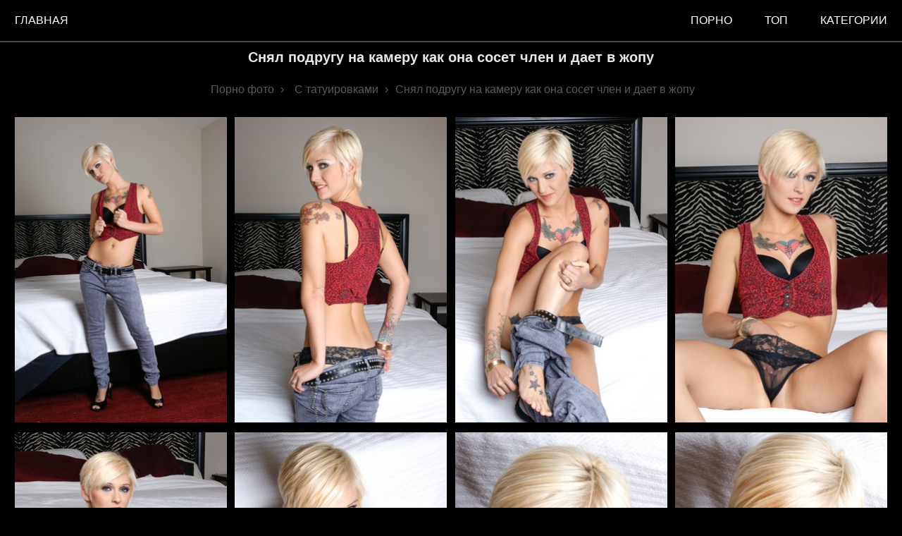

--- FILE ---
content_type: text/html; charset=UTF-8
request_url: https://erophotos.love/photo/snyal-podrugu-na-kameru-kak-ona-soset-chlen-i-daet-v-jopu/
body_size: 8278
content:
<!DOCTYPE html>
<html lang="ru">
<head>
<meta http-equiv="Content-Type" content="text/html; charset=UTF-8"/>
<meta name="viewport" content="width=device-width, initial-scale=1"/>
<link rel="canonical" href="https://erophotos.love/photo/snyal-podrugu-na-kameru-kak-ona-soset-chlen-i-daet-v-jopu/"/>
<title>Снял подругу на камеру как она сосет член и дает в жопу</title>
<meta name="title" content="Снял подругу на камеру как она сосет член и дает в жопу"/>
<meta name="description" content=""/>
<meta property="og:type" content="article"/>
<meta property="og:title" content="Снял подругу на камеру как она сосет член и дает в жопу"/>
<meta property="og:url" content="https://erophotos.love/photo/snyal-podrugu-na-kameru-kak-ona-soset-chlen-i-daet-v-jopu/"/>
<meta property="og:image" content="https://erophotos.love/files/images/sets/201902141114013547268/thumb.jpg"/>
<meta property="og:description" content=""/>
<meta property="og:site_name" content="Порно фото"/>
<style>html {font-size: 10px;font-family: PT Sans Narrow, Arial, sans-serif;}body {font-size: 1.6rem;background-color: #000000;}a {text-decoration: none;}h1 {font-size: 2rem;padding: 5px 0;text-align: center;color: #e7e7e7;}h2 {font-size: 2.4rem;padding: 5px 0;}.page-head {background-color: #000000;min-height: 58px;height: 100%;border-bottom: 2px solid #474747;}.breadcrumb a, ol, li {color: #5a5a5a;padding: 5px;display: inline-block;}.textblock {width: auto;max-width: 98%;background-color: #2c2c2c;color: #dddddd;border: 1px solid #414141;padding: 5px;margin: 5px;}.textblock input, textarea {width: auto;background-color: #ffffff;color: #000000;border: 1px solid #5a5a5a;padding: 5px;margin: auto;}.quattro {color: #5a5a5a;display: inline-block;border: 1px solid #5a5a5a;padding: 5px;margin: 5px;}.quattro:hover {background-color: #5a5a5a;color: #ffffff;display: inline-block;border: 1px solid #5a5a5a;padding: 5px;margin: 5px;}.page-foot {background-color: #000000;min-height: 60px;color: #fff;padding: 0 10px 10px;border-top: 2px solid #474747;}.panel-navi > .link {display: inline-block;color: #fff;text-decoration: none;padding: 2rem 2.1rem;text-transform: uppercase;}.panel-navi > .link:hover {background-color: #6d706f;}.photo-set {max-width: 350px;display: block;margin: 2px auto;color: #414141;}.name {color: #fff;background: #333;margin-top: -5px;height: 30px;padding: 10px 0 5px;}.pagination-panel > .item {display: inline-block;}.pagination-panel > .item.-active {padding: 25px;margin: 5px;background-color: #414141;color: #fff;}.pagination-panel .link {display: block;color: #5a5a5a;padding: 24px;margin: 5px;border: 1px solid #5a5a5a;}.pagination-panel .link:hover {background-color: #5a5a5a;color: #fff;}._sotka {width: 100%;text-align: center;}._tret {width: 30%;text-align: center;}.responsive-layout {width: 98%;position: relative;margin: 0 auto;}.responsive-layout .photo {width: 100%;height: auto;}.responsive-layout > .link, figure {width: 100%;display: inline-block;padding: 0 3px;}.responsive-layout > .related {width: 100%;display: inline-block;padding: 0 3px;}.responsive-layout > .solo {width: auto;display: inline-block;padding: 0 3px;}.agreement {text-align: left;}@media (min-width: 250px) {.responsive-layout > .link, figure {width: 96%;}.responsive-layout > .related {width: 96%;}}@media (min-width: 550px) {.responsive-layout > .link, figure {width: 49%;}.responsive-layout > .related {width: 46%;}}@media (min-width: 720px) {.responsive-layout > .link, figure {width: 30%;}.responsive-layout > .related {width: 30%;}}@media (min-width: 1024px) {.responsive-layout > .link, figure {width: 20%;}.responsive-layout > .related {width: 20%;}}@media (min-width: 1200px) {.responsive-layout > .link, figure {width: 24%;}.responsive-layout > .related {width: 19%;}}* {border: 0;padding: 0;margin: 0;margin-bottom: 5px;}.img_wrap {width: 100%;height: 430px;border-style: solid;}.img_wrap img {width: 100%;height: 100%;object-fit: cover;object-position: 0;}#content {max-width: 1440px;margin: 0 auto;}.back_to_top {position: fixed;bottom: 20px;right: 20px;z-index: 9999;width: 70px;height: 30px;text-align: center;line-height: 30px;background: #f5f5f5;color: #444;cursor: pointer;border-radius: 2px;display: none;}.back_to_top:hover {background: #e9ebec;}.back_to_top-show {display: block;}</style>
<link rel="stylesheet" href="https://erophotos.love/style/js/photoswipe.css">
<link rel="stylesheet" href="https://erophotos.love/style/templates/default-skin/default-skin.css">
<script src="https://erophotos.love/style/js/photoswipe.min.js"></script>
<script src="https://erophotos.love/style/js/photoswipe-ui-default.min.js"></script>
<link rel="apple-touch-icon" sizes="180x180" href="/apple-touch-icon.png">
<link rel="icon" type="image/png" sizes="32x32" href="/favicon-32x32.png">
<link rel="icon" type="image/png" sizes="192x192" href="/android-chrome-192x192.png">
<link rel="icon" type="image/png" sizes="16x16" href="/favicon-16x16.png">
<link rel="manifest" href="/site.webmanifest">
<link rel="mask-icon" href="/safari-pinned-tab.svg" color="#5bbad5">
<meta name="msapplication-TileColor" content="#ffc40d">
<meta name="msapplication-TileImage" content="/mstile-144x144.png">
<meta name="theme-color" content="#ffffff">
</head>
<body>
<div style="text-align: center">
    <header class="page-head">
        <nav class="panel-navi" style="float: left">
            <a class="link" href="https://erophotos.love/" title="На главную">Главная</a>
        </nav>
        <nav class="panel-navi" style="float: right">
            <a class="link" href="https://huyamba.info/categories/" title="порно">порно</a>
            <a class="link" href="https://erophotos.love/top/" title="Топ фотосетов">Топ</a>
            <a class="link" href="https://erophotos.love/categories/" title="Категории секс фото">Категории</a>
        </nav>
    </header>
    <section id="content">
        <div class="container"><h1 class="page-title">Снял подругу на камеру как она сосет член и дает в жопу</h1><ol class="breadcrumb" itemscope itemtype="http://schema.org/BreadcrumbList"><li itemprop="itemListElement" itemscope itemtype="http://schema.org/ListItem">
<a itemscope itemtype="http://schema.org/Thing" itemprop="item" href="https://erophotos.love/">
<span itemprop="name">Порно фото</span></a>
<meta itemprop="position" content="1" />
 › 
</li><li itemprop="itemListElement" itemscope itemtype="http://schema.org/ListItem">
<a itemscope itemtype="http://schema.org/Thing" itemprop="item" href="https://erophotos.love/s-tatuirovkami/">
<span itemprop="name">С татуировками</span></a>
<meta itemprop="position" content="2" />
 › 
</li><li itemprop="itemListElement" itemscope itemtype="http://schema.org/ListItem">
<span itemprop="name">Снял подругу на камеру как она сосет член и дает в жопу</span>
<meta itemprop="position" content="3" />
</li></ol><!-- Root element of PhotoSwipe. Must have class pswp. -->
<div class="pswp" tabindex="-1" role="dialog" aria-hidden="true">

    <!-- Background of PhotoSwipe.
         It's a separate element as animating opacity is faster than rgba(). -->
    <div class="pswp__bg"></div>

    <!-- Slides wrapper with overflow:hidden. -->
    <div class="pswp__scroll-wrap">

        <!-- Container that holds slides.
            PhotoSwipe keeps only 3 of them in the DOM to save memory.
            Don't modify these 3 pswp__item elements, data is added later on. -->
        <div class="pswp__container">
            <div class="pswp__item"></div>
            <div class="pswp__item"></div>
            <div class="pswp__item"></div>
        </div>

        <!-- Default (PhotoSwipeUI_Default) interface on top of sliding area. Can be changed. -->
        <div class="pswp__ui pswp__ui--hidden">

            <div class="pswp__top-bar">

                <!--  Controls are self-explanatory. Order can be changed. -->

                <div class="pswp__counter"></div>

                <button class="pswp__button pswp__button--close" title="Close (Esc)"></button>

                <button class="pswp__button pswp__button--share" title="Share"></button>

                <button class="pswp__button pswp__button--fs" title="Toggle fullscreen"></button>

                <button class="pswp__button pswp__button--zoom" title="Zoom in/out"></button>

                <!-- Preloader demo https://codepen.io/dimsemenov/pen/yyBWoR -->
                <!-- element will get class pswp__preloader--active when preloader is running -->
                <div class="pswp__preloader">
                    <div class="pswp__preloader__icn">
                        <div class="pswp__preloader__cut">
                            <div class="pswp__preloader__donut"></div>
                        </div>
                    </div>
                </div>
            </div>

            <div class="pswp__share-modal pswp__share-modal--hidden pswp__single-tap">
                <div class="pswp__share-tooltip"></div>
            </div>

            <button class="pswp__button pswp__button--arrow--left" title="Previous (arrow left)">
            </button>

            <button class="pswp__button pswp__button--arrow--right" title="Next (arrow right)">
            </button>

            <div class="pswp__caption">
                <div class="pswp__caption__center"></div>
            </div>

        </div>

    </div>

</div>
<div class="responsive-layout" itemscope itemtype="http://schema.org/ImageGallery">
                            <figure itemprop="associatedMedia" itemscope itemtype="http://schema.org/ImageObject">
            <a class="link" href="https://erophotos.love/files/images/sets/201902141114013547268/big/287561_01big.jpg" itemprop="contentUrl" data-size="852x1280">
                <img class="photo" width="300" height="431" src="https://erophotos.love/files/images/sets/201902141114013547268/small/287561_01big.jpg"
                     itemprop="thumbnail" alt="Снял подругу на камеру как она сосет член и дает в жопу"/>
            </a>
            </figure>
                
                                <figure itemprop="associatedMedia" itemscope itemtype="http://schema.org/ImageObject">
            <a class="link" href="https://erophotos.love/files/images/sets/201902141114013547268/big/287561_02big.jpg" itemprop="contentUrl" data-size="852x1280">
                <img class="photo" width="300" height="431" src="https://erophotos.love/files/images/sets/201902141114013547268/small/287561_02big.jpg"
                     itemprop="thumbnail" alt="Снял подругу на камеру как она сосет член и дает в жопу"/>
            </a>
            </figure>
                
                                <figure itemprop="associatedMedia" itemscope itemtype="http://schema.org/ImageObject">
            <a class="link" href="https://erophotos.love/files/images/sets/201902141114013547268/big/287561_03big.jpg" itemprop="contentUrl" data-size="852x1280">
                <img class="photo" width="300" height="431" src="https://erophotos.love/files/images/sets/201902141114013547268/small/287561_03big.jpg"
                     itemprop="thumbnail" alt="Снял подругу на камеру как она сосет член и дает в жопу"/>
            </a>
            </figure>
                
                                <figure itemprop="associatedMedia" itemscope itemtype="http://schema.org/ImageObject">
            <a class="link" href="https://erophotos.love/files/images/sets/201902141114013547268/big/287561_04big.jpg" itemprop="contentUrl" data-size="852x1280">
                <img class="photo" width="300" height="431" src="https://erophotos.love/files/images/sets/201902141114013547268/small/287561_04big.jpg"
                     itemprop="thumbnail" alt="Снял подругу на камеру как она сосет член и дает в жопу"/>
            </a>
            </figure>
                
                                <figure itemprop="associatedMedia" itemscope itemtype="http://schema.org/ImageObject">
            <a class="link" href="https://erophotos.love/files/images/sets/201902141114013547268/big/287561_05big.jpg" itemprop="contentUrl" data-size="852x1280">
                <img class="photo" width="300" height="431" src="https://erophotos.love/files/images/sets/201902141114013547268/small/287561_05big.jpg"
                     itemprop="thumbnail" alt="Снял подругу на камеру как она сосет член и дает в жопу"/>
            </a>
            </figure>
                
                                <figure itemprop="associatedMedia" itemscope itemtype="http://schema.org/ImageObject">
            <a class="link" href="https://erophotos.love/files/images/sets/201902141114013547268/big/287561_06big.jpg" itemprop="contentUrl" data-size="852x1280">
                <img class="photo" width="300" height="431" src="https://erophotos.love/files/images/sets/201902141114013547268/small/287561_06big.jpg"
                     itemprop="thumbnail" alt="Снял подругу на камеру как она сосет член и дает в жопу"/>
            </a>
            </figure>
                
                                <figure itemprop="associatedMedia" itemscope itemtype="http://schema.org/ImageObject">
            <a class="link" href="https://erophotos.love/files/images/sets/201902141114013547268/big/287561_07big.jpg" itemprop="contentUrl" data-size="852x1280">
                <img class="photo" width="300" height="431" src="https://erophotos.love/files/images/sets/201902141114013547268/small/287561_07big.jpg"
                     itemprop="thumbnail" alt="Снял подругу на камеру как она сосет член и дает в жопу"/>
            </a>
            </figure>
                
                                <figure itemprop="associatedMedia" itemscope itemtype="http://schema.org/ImageObject">
            <a class="link" href="https://erophotos.love/files/images/sets/201902141114013547268/big/287561_08big.jpg" itemprop="contentUrl" data-size="852x1280">
                <img class="photo" width="300" height="431" src="https://erophotos.love/files/images/sets/201902141114013547268/small/287561_08big.jpg"
                     itemprop="thumbnail" alt="Снял подругу на камеру как она сосет член и дает в жопу"/>
            </a>
            </figure>
                
                                <figure itemprop="associatedMedia" itemscope itemtype="http://schema.org/ImageObject">
            <a class="link" href="https://erophotos.love/files/images/sets/201902141114013547268/big/287561_09big.jpg" itemprop="contentUrl" data-size="852x1280">
                <img class="photo" width="300" height="431" src="https://erophotos.love/files/images/sets/201902141114013547268/small/287561_09big.jpg"
                     itemprop="thumbnail" alt="Снял подругу на камеру как она сосет член и дает в жопу"/>
            </a>
            </figure>
                
                                <figure itemprop="associatedMedia" itemscope itemtype="http://schema.org/ImageObject">
            <a class="link" href="https://erophotos.love/files/images/sets/201902141114013547268/big/287561_10big.jpg" itemprop="contentUrl" data-size="852x1280">
                <img class="photo" width="300" height="431" src="https://erophotos.love/files/images/sets/201902141114013547268/small/287561_10big.jpg"
                     itemprop="thumbnail" alt="Снял подругу на камеру как она сосет член и дает в жопу"/>
            </a>
            </figure>
                
                                <figure itemprop="associatedMedia" itemscope itemtype="http://schema.org/ImageObject">
            <a class="link" href="https://erophotos.love/files/images/sets/201902141114013547268/big/287561_11big.jpg" itemprop="contentUrl" data-size="852x1280">
                <img class="photo" width="300" height="431" src="https://erophotos.love/files/images/sets/201902141114013547268/small/287561_11big.jpg"
                     itemprop="thumbnail" alt="Снял подругу на камеру как она сосет член и дает в жопу"/>
            </a>
            </figure>
                
                                <figure itemprop="associatedMedia" itemscope itemtype="http://schema.org/ImageObject">
            <a class="link" href="https://erophotos.love/files/images/sets/201902141114013547268/big/287561_12big.jpg" itemprop="contentUrl" data-size="852x1280">
                <img class="photo" width="300" height="431" src="https://erophotos.love/files/images/sets/201902141114013547268/small/287561_12big.jpg"
                     itemprop="thumbnail" alt="Снял подругу на камеру как она сосет член и дает в жопу"/>
            </a>
            </figure>
                
                                <figure itemprop="associatedMedia" itemscope itemtype="http://schema.org/ImageObject">
            <a class="link" href="https://erophotos.love/files/images/sets/201902141114013547268/big/287561_13big.jpg" itemprop="contentUrl" data-size="852x1280">
                <img class="photo" width="300" height="431" src="https://erophotos.love/files/images/sets/201902141114013547268/small/287561_13big.jpg"
                     itemprop="thumbnail" alt="Снял подругу на камеру как она сосет член и дает в жопу"/>
            </a>
            </figure>
                
                                <figure itemprop="associatedMedia" itemscope itemtype="http://schema.org/ImageObject">
            <a class="link" href="https://erophotos.love/files/images/sets/201902141114013547268/big/287561_14big.jpg" itemprop="contentUrl" data-size="852x1280">
                <img class="photo" width="300" height="431" src="https://erophotos.love/files/images/sets/201902141114013547268/small/287561_14big.jpg"
                     itemprop="thumbnail" alt="Снял подругу на камеру как она сосет член и дает в жопу"/>
            </a>
            </figure>
                
        </div>

<div class="textblock">
        <table class="_sotka">
        <tr>
             <td class="_tret">Модель: Kleio Valentien</td>            <td class="_tret">Дата публикации: 20.07.2019</td>
            <td class="_tret">Просмотров: 5215</td>
        </tr>
    </table>
</div>
<a class="quattro" href="/s-tatuirovkami/"
                                   title="С татуировками">С татуировками</a><br><a class="quattro" href="https://erophotos.love/photo/snyal-podrugu-na-kameru-kak-ona-soset-chlen-i-daet-v-jopu/like/" title="Поставить лайк"> 👍🏻 747</a>
<a class="quattro" href="https://erophotos.love/photo/snyal-podrugu-na-kameru-kak-ona-soset-chlen-i-daet-v-jopu/dizlike/" title="Поставить дизлайк"> 👎🏻 862</a>

<br>


<div style="text-align: left">
    <details>

        <summary>Комментарии (0)</summary>
        <div class="textblock">
            <form method="POST">Имя (Мин. 3 символа):<br><input type="text" name="name" required/><br>
                Цифры с картинки: <br><input type="number" name="norobot" required/><br><img height="50"
                                                                                             alt="Защита от роботов"
                                                                                             src="/captcha.php"/><br>
                Комментарий (Мин.10 символов):<br><textarea name="comment" cols="30" rows="3" required></textarea><br>
                <input type="submit" name="submit" value="Отправить">
            </form>
        </div>
        
    </details>
</div>
<h2>Возможно Вам будет интересно:</h2>

<script>
    var initPhotoSwipeFromDOM = function (gallerySelector) {

        // parse slide data (url, title, size ...) from DOM elements
        // (children of gallerySelector)
        var parseThumbnailElements = function (el) {
            var thumbElements = el.childNodes,
                numNodes = thumbElements.length,
                items = [],
                figureEl,
                linkEl,
                size,
                item;

            for (var i = 0; i < numNodes; i++) {

                figureEl = thumbElements[i]; // <figure> element

                // include only element nodes
                if (figureEl.nodeType !== 1) {
                    continue;
                }

                linkEl = figureEl.children[0]; // <a> element

                size = linkEl.getAttribute('data-size').split('x');

                // create slide object
                item = {
                    src: linkEl.getAttribute('href'),
                    w: parseInt(size[0], 10),
                    h: parseInt(size[1], 10)
                };


                if (figureEl.children.length > 1) {
                    // <figcaption> content
                    item.title = figureEl.children[1].innerHTML;
                }

                if (linkEl.children.length > 0) {
                    // <img> thumbnail element, retrieving thumbnail url
                    item.msrc = linkEl.children[0].getAttribute('src');
                }

                item.el = figureEl; // save link to element for getThumbBoundsFn
                items.push(item);
            }

            return items;
        };

        // find nearest parent element
        var closest = function closest(el, fn) {
            return el && (fn(el) ? el : closest(el.parentNode, fn));
        };

        // triggers when user clicks on thumbnail
        var onThumbnailsClick = function (e) {
            e = e || window.event;
            e.preventDefault ? e.preventDefault() : e.returnValue = false;

            var eTarget = e.target || e.srcElement;

            // find root element of slide
            var clickedListItem = closest(eTarget, function (el) {
                return (el.tagName && el.tagName.toUpperCase() === 'FIGURE');
            });

            if (!clickedListItem) {
                return;
            }

            // find index of clicked item by looping through all child nodes
            // alternatively, you may define index via data- attribute
            var clickedGallery = clickedListItem.parentNode,
                childNodes = clickedListItem.parentNode.childNodes,
                numChildNodes = childNodes.length,
                nodeIndex = 0,
                index;

            for (var i = 0; i < numChildNodes; i++) {
                if (childNodes[i].nodeType !== 1) {
                    continue;
                }

                if (childNodes[i] === clickedListItem) {
                    index = nodeIndex;
                    break;
                }
                nodeIndex++;
            }


            if (index >= 0) {
                // open PhotoSwipe if valid index found
                openPhotoSwipe(index, clickedGallery);
            }
            return false;
        };

        // parse picture index and gallery index from URL (#&pid=1&gid=2)
        var photoswipeParseHash = function () {
            var hash = window.location.hash.substring(1),
                params = {};

            if (hash.length < 5) {
                return params;
            }

            var vars = hash.split('&');
            for (var i = 0; i < vars.length; i++) {
                if (!vars[i]) {
                    continue;
                }
                var pair = vars[i].split('=');
                if (pair.length < 2) {
                    continue;
                }
                params[pair[0]] = pair[1];
            }

            if (params.gid) {
                params.gid = parseInt(params.gid, 10);
            }

            return params;
        };

        var openPhotoSwipe = function (index, galleryElement, disableAnimation, fromURL) {
            var pswpElement = document.querySelectorAll('.pswp')[0],
                gallery,
                options,
                items;

            items = parseThumbnailElements(galleryElement);

            // define options (if needed)
            options = {

                // define gallery index (for URL)
                galleryUID: galleryElement.getAttribute('data-pswp-uid'),

                getThumbBoundsFn: function (index) {
                    // See Options -> getThumbBoundsFn section of documentation for more info
                    var thumbnail = items[index].el.getElementsByTagName('img')[0], // find thumbnail
                        pageYScroll = window.pageYOffset || document.documentElement.scrollTop,
                        rect = thumbnail.getBoundingClientRect();

                    return {x: rect.left, y: rect.top + pageYScroll, w: rect.width};
                }

            };

            // PhotoSwipe opened from URL
            if (fromURL) {
                if (options.galleryPIDs) {
                    // parse real index when custom PIDs are used
                    // http://photoswipe.com/documentation/faq.html#custom-pid-in-url
                    for (var j = 0; j < items.length; j++) {
                        if (items[j].pid == index) {
                            options.index = j;
                            break;
                        }
                    }
                } else {
                    // in URL indexes start from 1
                    options.index = parseInt(index, 10) - 1;
                }
            } else {
                options.index = parseInt(index, 10);
            }

            // exit if index not found
            if (isNaN(options.index)) {
                return;
            }

            if (disableAnimation) {
                options.showAnimationDuration = 0;
            }

            // Pass data to PhotoSwipe and initialize it
            gallery = new PhotoSwipe(pswpElement, PhotoSwipeUI_Default, items, options);
            gallery.init();
        };

        // loop through all gallery elements and bind events
        var galleryElements = document.querySelectorAll(gallerySelector);

        for (var i = 0, l = galleryElements.length; i < l; i++) {
            galleryElements[i].setAttribute('data-pswp-uid', i + 1);
            galleryElements[i].onclick = onThumbnailsClick;
        }

        // Parse URL and open gallery if it contains #&pid=3&gid=1
        var hashData = photoswipeParseHash();
        if (hashData.pid && hashData.gid) {
            openPhotoSwipe(hashData.pid, galleryElements[hashData.gid - 1], true, true);
        }
    };

    // execute above function
    initPhotoSwipeFromDOM('.responsive-layout');
    </script>
    <script>
    flex_masonry = function (a) {
        function d(a) {
            if (a.length > 1) {
                var b = Math.min.apply(Math, a);
                return a.indexOf(b, a)
            }
            return 0
        }

        var b = document.querySelector(a), c = document.querySelectorAll(".responsive-layout")[0].children;
        Array.max = function (a) {
            return Math.max.apply(Math, a)
        }, flex_magic = {
            render: function () {
                for (var a = c[0].getBoundingClientRect().width / b.getBoundingClientRect().width * 100, e = Math.floor(100 / a), f = 5, g = (100 - a * e) / (e + 1), h = new Array(e).fill(0), i = 0, j = c.length; i < j; i++) {
                    var k = d(h), l = k * a + g * (k + 1);
                    c[i].style.position = "absolute", c[i].style.top = h[k] + "px", c[i].style.left = l + "%", c[i].getBoundingClientRect().height <= 0 && (h[k] = h[k] - f), h[k] = h[k] + c[i].getBoundingClientRect().height + f
                }
                b.style.height = Array.max(h) + "px"
            }, destroy: function () {
                for (var a = 0; a < c.length; a++) c[a].style.position = "", c[a].style.top = "", c[a].style.left = ""
            }
        }, b.classList.add("sm-loaded"), window.addEventListener("load", flex_magic.render), window.addEventListener("resize", function () {
            flex_magic.render()
        })
    };
    flex_masonry(".responsive-layout");</script>
<div class="responsive-layout">
                                        <a class="related" href="https://erophotos.love/photo/soset-chlen-i-trahaet-mujika-straponom-devka-s-tatu/" title="Сосет член и трахает мужика страпоном девка с тату">
                    <div class="img_wrap "><img loading="auto" class="img photo-set"
                                                src="/timthumb.php?src=https://erophotos.love/files/images/sets/201902141112024903086/thumb.jpg&w=300&h=431&zc=1"
                                                alt="Сосет член и трахает мужика страпоном девка с тату" title="Сосет член и трахает мужика страпоном девка с тату"></div>
                </a>
                            <a class="related" href="https://erophotos.love/photo/seksualnaya-mamka-v-rozovom-bele-s-bolshimi-siskami/" title="Сексуальная мамка в розовом белье с большими сиськами">
                    <div class="img_wrap "><img loading="auto" class="img photo-set"
                                                src="/timthumb.php?src=https://erophotos.love/files/images/sets/201902202232028588317/thumb.jpg&w=300&h=431&zc=1"
                                                alt="Сексуальная мамка в розовом белье с большими сиськами" title="Сексуальная мамка в розовом белье с большими сиськами"></div>
                </a>
                            <a class="related" href="https://erophotos.love/photo/mulatka-obojaet-dvoynoe-proniknovenie-i-glotaet-spermu/" title="Мулатка обожает двойное проникновение и глотает сперму">
                    <div class="img_wrap "><img loading="auto" class="img photo-set"
                                                src="/timthumb.php?src=https://erophotos.love/files/images/sets/201902141104018799415/thumb.jpg&w=300&h=431&zc=1"
                                                alt="Мулатка обожает двойное проникновение и глотает сперму" title="Мулатка обожает двойное проникновение и глотает сперму"></div>
                </a>
                            <a class="related" href="https://erophotos.love/photo/tatuirovannaya-suka-daet-v-popku-i-vylizyvaet-chlen/" title="Татуированная сука дает в попку и вылизывает член">
                    <div class="img_wrap "><img loading="auto" class="img photo-set"
                                                src="/timthumb.php?src=https://erophotos.love/files/images/sets/201902141102024333501/thumb.jpg&w=300&h=431&zc=1"
                                                alt="Татуированная сука дает в попку и вылизывает член" title="Татуированная сука дает в попку и вылизывает член"></div>
                </a>
                            <a class="related" href="https://erophotos.love/photo/molodaya-blondinka-s-tatuirovkami-pokazyvaet-pizdu/" title="Молодая блондинка с татуировками показывает пизду">
                    <div class="img_wrap "><img loading="auto" class="img photo-set"
                                                src="/timthumb.php?src=https://erophotos.love/files/images/sets/201902141048017836669/thumb.jpg&w=300&h=431&zc=1"
                                                alt="Молодая блондинка с татуировками показывает пизду" title="Молодая блондинка с татуировками показывает пизду"></div>
                </a>
                            <a class="related" href="https://erophotos.love/photo/sosnula-zdorovennyy-huy/" title="Соснула здоровенный хуй">
                    <div class="img_wrap "><img loading="auto" class="img photo-set"
                                                src="/timthumb.php?src=https://erophotos.love/files/images/sets/201902141100024888239/thumb.jpg&w=300&h=431&zc=1"
                                                alt="Соснула здоровенный хуй" title="Соснула здоровенный хуй"></div>
                </a>
                            <a class="related" href="https://erophotos.love/photo/seksualnaya-pyshka-s-tatushkami-poziruet-goloy/" title="Сексуальная пышка с татушками позирует голой">
                    <div class="img_wrap "><img loading="auto" class="img photo-set"
                                                src="/timthumb.php?src=https://erophotos.love/files/images/sets/201902141116017075508/thumb.jpg&w=300&h=431&zc=1"
                                                alt="Сексуальная пышка с татушками позирует голой" title="Сексуальная пышка с татушками позирует голой"></div>
                </a>
                            <a class="related" href="https://erophotos.love/photo/golaya-pyshka-s-tatu/" title="Голая пышка с тату">
                    <div class="img_wrap "><img loading="auto" class="img photo-set"
                                                src="/timthumb.php?src=https://erophotos.love/files/images/sets/201902141106025532987/thumb.jpg&w=300&h=431&zc=1"
                                                alt="Голая пышка с тату" title="Голая пышка с тату"></div>
                </a>
                            <a class="related" href="https://erophotos.love/photo/molodaya-medsestra-sosnula-chlen-stariku-i-sela-pizdoy-na-nego/" title="Молодая медсестра соснула член старику и села пиздой на него">
                    <div class="img_wrap "><img loading="auto" class="img photo-set"
                                                src="/timthumb.php?src=https://erophotos.love/files/images/sets/20190214155002202079/thumb.jpg&w=300&h=431&zc=1"
                                                alt="Молодая медсестра соснула член старику и села пиздой на него" title="Молодая медсестра соснула член старику и села пиздой на него"></div>
                </a>
                            <a class="related" href="https://erophotos.love/photo/seksapilnaya-ryjaya-telka-s-tatu-pokazyvaet-siski/" title="Сексапильная рыжая телка с тату показывает сиськи">
                    <div class="img_wrap "><img loading="auto" class="img photo-set"
                                                src="/timthumb.php?src=https://erophotos.love/files/images/sets/201902141108015974771/thumb.jpg&w=300&h=431&zc=1"
                                                alt="Сексапильная рыжая телка с тату показывает сиськи" title="Сексапильная рыжая телка с тату показывает сиськи"></div>
                </a>
                            <a class="related" href="https://erophotos.love/photo/fotki-grudastoy-sekretarshi-na-stole/" title="Фотки грудастой секретарши на столе">
                    <div class="img_wrap "><img loading="auto" class="img photo-set"
                                                src="/timthumb.php?src=https://erophotos.love/files/images/sets/201902202232014900541/thumb.jpg&w=300&h=431&zc=1"
                                                alt="Фотки грудастой секретарши на столе" title="Фотки грудастой секретарши на столе"></div>
                </a>
                            <a class="related" href="https://erophotos.love/photo/veselaya-bryunetka-s-bolshimi-siskami-stoit-golaya/" title="Веселая брюнетка с большими сиськами стоит голая">
                    <div class="img_wrap "><img loading="auto" class="img photo-set"
                                                src="/timthumb.php?src=https://erophotos.love/files/images/sets/201902141110013746506/thumb.jpg&w=300&h=431&zc=1"
                                                alt="Веселая брюнетка с большими сиськами стоит голая" title="Веселая брюнетка с большими сиськами стоит голая"></div>
                </a>
                            <a class="related" href="https://erophotos.love/photo/tatuirovannaya-suchka-vysasyvaet-spermu-iz-chlena/" title="Татуированная сучка высасывает сперму из члена">
                    <div class="img_wrap "><img loading="auto" class="img photo-set"
                                                src="/timthumb.php?src=https://erophotos.love/files/images/sets/201902141058014103082/thumb.jpg&w=300&h=431&zc=1"
                                                alt="Татуированная сучка высасывает сперму из члена" title="Татуированная сучка высасывает сперму из члена"></div>
                </a>
                            <a class="related" href="https://erophotos.love/photo/obnajennaya-krasotka-christy-mack/" title="Обнаженная красотка Christy Mack">
                    <div class="img_wrap "><img loading="auto" class="img photo-set"
                                                src="/timthumb.php?src=https://erophotos.love/files/images/sets/201902141054024881066/thumb.jpg&w=300&h=431&zc=1"
                                                alt="Обнаженная красотка Christy Mack" title="Обнаженная красотка Christy Mack"></div>
                </a>
                            <a class="related" href="https://erophotos.love/photo/bryunetka-s-bolshimi-siskami-igraet-s-dildo-v-vannoy/" title="Брюнетка с большими сиськами играет с дилдо в ванной">
                    <div class="img_wrap "><img loading="auto" class="img photo-set"
                                                src="/timthumb.php?src=https://erophotos.love/files/images/sets/201902141022024578808/thumb.jpg&w=300&h=431&zc=1"
                                                alt="Брюнетка с большими сиськами играет с дилдо в ванной" title="Брюнетка с большими сиськами играет с дилдо в ванной"></div>
                </a>
                                                <a class="related" href="https://dildox.pro" title="Порно фото девушек с большими толстыми искусственными членами на DildoX.pro">
                <div class="img_wrap "><img loading="auto" class="img photo-set" src="/timthumb.php?src=https://dildox.pro/files/images/categories/promo.jpg&w=300&h=431&zc=1"
                                            alt="Порно фото девушек с большими толстыми искусственными членами на DildoX.pro"
                                            title="Порно фото девушек с большими толстыми искусственными членами на DildoX.pro"></div>
            </a>
                    <a class="related" href="https://mulatki.pro" title="Порно фото мулатки на mulatki.pro">
                <div class="img_wrap "><img loading="auto" class="img photo-set" src="/timthumb.php?src=https://mulatki.pro/files/images/categories/promo.jpg&w=300&h=431&zc=1"
                                            alt="Порно фото мулатки на mulatki.pro"
                                            title="Порно фото мулатки на mulatki.pro"></div>
            </a>
                    <a class="related" href="https://pispis.mobi" title="Смотреть порно фото на PisPis.mobi">
                <div class="img_wrap "><img loading="auto" class="img photo-set" src="/timthumb.php?src=https://pispis.mobi/files/images/categories/promo.jpg&w=300&h=431&zc=1"
                                            alt="Смотреть порно фото на PisPis.mobi"
                                            title="Смотреть порно фото на PisPis.mobi"></div>
            </a>
                    <a class="related" href="https://v-anal.info" title="Большие члены трахают в анал молодых красоток на v-anal.info">
                <div class="img_wrap "><img loading="auto" class="img photo-set" src="/timthumb.php?src=https://v-anal.info/files/images/categories/promo.jpg&w=300&h=431&zc=1"
                                            alt="Большие члены трахают в анал молодых красоток на v-anal.info"
                                            title="Большие члены трахают в анал молодых красоток на v-anal.info"></div>
            </a>
                    <a class="related" href="https://vdushe.info" title="Порно фото молодых девушек в душе смотреть онлайн на vdushe.info">
                <div class="img_wrap "><img loading="auto" class="img photo-set" src="/timthumb.php?src=https://vdushe.info/files/images/categories/promo.jpg&w=300&h=431&zc=1"
                                            alt="Порно фото молодых девушек в душе смотреть онлайн на vdushe.info"
                                            title="Порно фото молодых девушек в душе смотреть онлайн на vdushe.info"></div>
            </a>
            </div></div>
</section>
<a class="back_to_top" title="Вверх">Вверх</a>
<script>(function() {
        'use strict';

        function trackScroll() {
            var scrolled = window.pageYOffset;
            var coords = document.documentElement.clientHeight;

            if (scrolled > coords) {
                goTopBtn.classList.add('back_to_top-show');
            }
            if (scrolled < coords) {
                goTopBtn.classList.remove('back_to_top-show');
            }
        }

        function backToTop() {
            if (window.pageYOffset > 0) {
                window.scrollBy(0, -80);
                setTimeout(backToTop, 0);
            }
        }

        var goTopBtn = document.querySelector('.back_to_top');

        window.addEventListener('scroll', trackScroll);
        goTopBtn.addEventListener('click', backToTop);
    })();</script>
<footer class="page-foot" style="text-align: center">
    <div class="container">
        <nav class="panel-navi -second">
            <a class="link" href="https://erophotos.love/" title="На главную страницу">Главная</a>            <a class="link" href="https://erophotos.love/contacts/" title="Контакты">Контакты</a>
            <a class="link" href="https://erophotos.love/sitemap.xml" title="Карта сайта">Карта сайта</a>
                                <a class="link" href="/" title="ПОРНО">ПОРНО</a>
        </nav>
        <div>
                    </div>        <br>

        <script>
new Image().src = "//counter.yadro.ru/hit?r"+
escape(document.referrer)+((typeof(screen)=="undefined")?"":
";s"+screen.width+"*"+screen.height+"*"+(screen.colorDepth?
screen.colorDepth:screen.pixelDepth))+";u"+escape(document.URL)+
";h"+escape(document.title.substring(0,150))+
";"+Math.random();</script>    </div>
</noscript>
</footer>
</div>
</body>
</html>